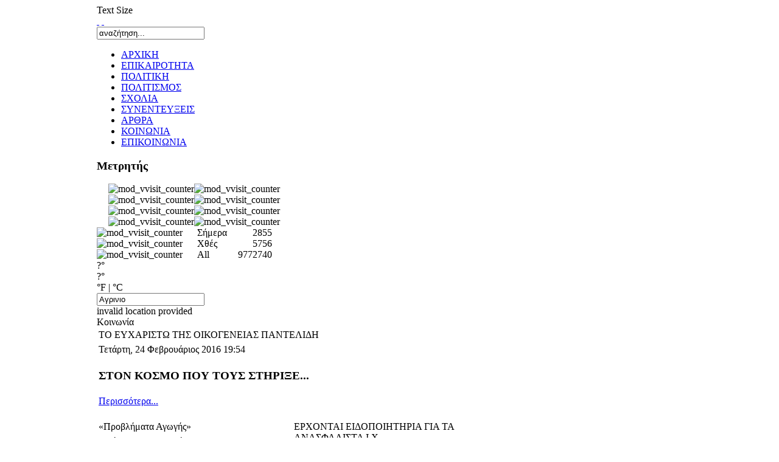

--- FILE ---
content_type: text/html; charset=utf-8
request_url: https://panaitoliki.gr/index.php?option=com_content&view=category&layout=blog&id=44&Itemid=60&limitstart=10580&fontstyle=f-larger
body_size: 7207
content:
<!DOCTYPE html PUBLIC "-//W3C//DTD XHTML 1.0 Transitional//EN" "http://www.w3.org/TR/xhtml1/DTD/xhtml1-transitional.dtd">
<html xmlns="http://www.w3.org/1999/xhtml" xml:lang="el-gr" lang="el-gr" >
	<head>
		  <meta http-equiv="content-type" content="text/html; charset=utf-8" />
  <meta name="robots" content="index, follow" />
  <meta name="keywords" content="ΗΜΕΡΗΣΙΑ ΕΦΗΜΕΡΙΔΑ ΑΓΡΙΝΙΟΥ ΑΙΤΩΛΟΑΚΑΡΝΑΝΙΑΣ Σχεδιασμός Ιστοσελίδων, Εφημερίδα, Αγρίνιο, Αιτωλοακαρνανία, Αγρινίου, Αιτωλοακαρνανίας, νέα, αθλητισμός, πολιτική, καιρός, ειδήσεις, άρθρα, ατζέντα, παναιτωλική, παναιτωλικός,  www.oneplusdesign.com" />
  <meta name="description" content="ΗΜΕΡΗΣΙΑ ΕΦΗΜΕΡΙΔΑ ΑΓΡΙΝΙΟΥ ΑΙΤΩΛΟΑΚΑΡΝΑΝΙΑΣ" />
  <meta name="generator" content="Joomla! 1.5 - Open Source Content Management" />
  <title>Κοινωνία</title>
  <link href="/index.php?option=com_content&amp;view=category&amp;layout=blog&amp;id=44&amp;Itemid=60&amp;fontstyle=f-larger&amp;format=feed&amp;type=rss" rel="alternate" type="application/rss+xml" title="RSS 2.0" />
  <link href="/index.php?option=com_content&amp;view=category&amp;layout=blog&amp;id=44&amp;Itemid=60&amp;fontstyle=f-larger&amp;format=feed&amp;type=atom" rel="alternate" type="application/atom+xml" title="Atom 1.0" />
  <link href="/favicon.ico" rel="shortcut icon" type="image/x-icon" />
  <link rel="stylesheet" href="/modules/mod_rokweather/rokweather.css" type="text/css" />
  <script type="text/javascript" src="/media/system/js/mootools.js"></script>
  <script type="text/javascript" src="/media/system/js/caption.js"></script>
  <script type="text/javascript" src="/modules/mod_rokweather/tmpl/js/rokweather.js"></script>
  <script type="text/javascript">
window.addEvent('domready', function() {new RokWeather({defaultDegree: 1});});
  </script>

		
<link rel="shortcut icon" href="/images/favicon.ico" />
<link href="/templates/rt_terrantribune_j15/css/template_css.css" rel="stylesheet" type="text/css" />
<link href="/templates/rt_terrantribune_j15/css/grey.css" rel="stylesheet" type="text/css" />
<link href="/templates/rt_terrantribune_j15/css/rokmininews.css" rel="stylesheet" type="text/css" />
<link href="/templates/system/css/system.css" rel="stylesheet" type="text/css" />
<link href="/templates/system/css/general.css" rel="stylesheet" type="text/css" />
<link href="/templates/rt_terrantribune_j15/css/typography.css" rel="stylesheet" type="text/css" />
<style type="text/css">
	div.wrapper { margin: 0 auto; width: 962px;padding:0;}
	#left-column { width:0px;padding:0;}
	#right-column { width:320px;padding:0;}
	#center-column { margin-left:0px;margin-right:320px;padding:0;}
</style>	
<script type="text/javascript" src="/templates/rt_terrantribune_j15/js/rokutils.js"></script>
 
	<script type="text/javascript" src="/plugins/system/rokbox/rokbox.js"></script>
<link href="/plugins/system/rokbox/themes/dark/rokbox-style.css" rel="stylesheet" type="text/css" />
<script type="text/javascript" src="/plugins/system/rokbox/themes/dark/rokbox-config.js"></script>
</head>
	<body id="ff-geneva" class="f-large bc-grey iehandle">
		<div id="page-bg">
		<!-- Begin Wrapper -->
		<div class="wrapper">
						<div class="shadow-left">
				<div class="shadow-right">
					<div class="main-page">
						<div class="main-page2">
							<div class="main-page3">
								<div class="main-page4">
									<!-- Begin Header -->
									<div id="header">
																					<a href="/" class="nounder"><img src="/templates/rt_terrantribune_j15/images/blank.gif" border="0" alt="" id="logo" /></a>
																														<div class="fontbutton-text">Text Size</div>
										<div id="accessibility">
											<div id="buttons">
												<a href="/?option=com_content&amp;view=category&amp;layout=blog&amp;id=44&amp;Itemid=60&amp;limitstart=10580&amp;fontstyle=f-larger" title="Increase size" class="large"><span class="button">&nbsp;</span></a>
												<a href="/?option=com_content&amp;view=category&amp;layout=blog&amp;id=44&amp;Itemid=60&amp;limitstart=10580&amp;fontstyle=f-smaller" title="Decrease size" class="small"><span class="button">&nbsp;</span></a>
											</div>
										</div>
																															<div id="searchmod">
														<div class="moduletable">
					<form action="index.php" method="post">
	<div class="search">
		<input name="searchword" id="mod_search_searchword" maxlength="20" alt="Αναζήτηση" class="inputbox" type="text" size="20" value="αναζήτηση..."  onblur="if(this.value=='') this.value='αναζήτηση...';" onfocus="if(this.value=='αναζήτηση...') this.value='';" />	</div>
	<input type="hidden" name="task"   value="search" />
	<input type="hidden" name="option" value="com_search" />
	<input type="hidden" name="Itemid" value="60" />
</form>		</div>
	
											</div>
																			</div>
									<!-- End Header -->
									<!-- Begin Horizontal Menu -->
									<div id="horiz-menu" class="splitmenu">
																					<ul class="menutop"><li class="parent grey item1"><a href="https://panaitoliki.gr/" class="topdaddy"><span>ΑΡΧΙΚΗ</span></a></li><li class="green item61"><a href="/index.php?option=com_content&amp;view=section&amp;layout=blog&amp;id=13&amp;Itemid=61"><span>ΕΠΙΚΑΙΡΟΤΗΤΑ</span></a></li><li class="red item26"><a href="/index.php?option=com_content&amp;view=section&amp;layout=blog&amp;id=4&amp;Itemid=26"><span>ΠΟΛΙΤΙΚΗ</span></a></li><li class="grey item28"><a href="/index.php?option=com_content&amp;view=section&amp;layout=blog&amp;id=5&amp;Itemid=28"><span>ΠΟΛΙΤΙΣΜΟΣ</span></a></li><li class="orange item30"><a href="/index.php?option=com_content&amp;view=section&amp;layout=blog&amp;id=7&amp;Itemid=30"><span>ΣΧΟΛΙΑ</span></a></li><li class="purple item29"><a href="/index.php?option=com_content&amp;view=section&amp;layout=blog&amp;id=6&amp;Itemid=29"><span>ΣΥΝΕΝΤΕΥΞΕΙΣ</span></a></li><li class="brown item118"><a href="/index.php?option=com_content&amp;view=category&amp;layout=blog&amp;id=57&amp;Itemid=118"><span>ΑΡΘΡΑ</span></a></li><li id="current" class="grey active item60"><a href="/index.php?option=com_content&amp;view=category&amp;layout=blog&amp;id=44&amp;Itemid=60"><span>ΚΟΙΝΩΝΙΑ</span></a></li><li class="grey item32"><a href="/index.php?option=com_qcontacts&amp;view=contact&amp;id=1&amp;Itemid=32"><span>ΕΠΙΚΟΙΝΩΝΙΑ</span></a></li></ul>																			</div>
																			<div id="sub-menu">
																					</div>
																		<!-- End Horizontal Menu -->
									<!-- Begin Showcase Area -->
																			<div class="showcase-div"></div>
																		<!-- End Showcase Area -->
									<!-- Begin Main Content Area -->
									<div id="main-section">
										<div class="padding">
											<div class="main-content block">
												<!-- Begin Left Column -->
																								<!-- End Left Column -->
												<!-- Begin Right Column -->
																								<div id="right-column">
													<div class="padding">
														<div id="rightmodules" class="spacer">
																																												</div>
																														<div class="module">
			<div>
				<div>
					<div>
													<h3>Μετρητής</h3>
											<div><div style="text-align: center;"><img src="https://panaitoliki.gr/modules/mod_vvisit_counter/images/boxes/0.gif" alt="mod_vvisit_counter" /><img src="https://panaitoliki.gr/modules/mod_vvisit_counter/images/boxes/9.gif" alt="mod_vvisit_counter" /><img src="https://panaitoliki.gr/modules/mod_vvisit_counter/images/boxes/7.gif" alt="mod_vvisit_counter" /><img src="https://panaitoliki.gr/modules/mod_vvisit_counter/images/boxes/7.gif" alt="mod_vvisit_counter" /><img src="https://panaitoliki.gr/modules/mod_vvisit_counter/images/boxes/2.gif" alt="mod_vvisit_counter" /><img src="https://panaitoliki.gr/modules/mod_vvisit_counter/images/boxes/7.gif" alt="mod_vvisit_counter" /><img src="https://panaitoliki.gr/modules/mod_vvisit_counter/images/boxes/4.gif" alt="mod_vvisit_counter" /><img src="https://panaitoliki.gr/modules/mod_vvisit_counter/images/boxes/0.gif" alt="mod_vvisit_counter" /></div><div><table cellpadding="0" cellspacing="0" style="text-align: center; width: 90%;" class="vinaora_counter"><tbody align="center"><tr align="left"><td><img src="/modules/mod_vvisit_counter/images/vtoday.gif" alt="mod_vvisit_counter"/></td><td>Σήμερα</td><td align="right">2855</td></tr><tr align="left"><td><img src="/modules/mod_vvisit_counter/images/vyesterday.gif" alt="mod_vvisit_counter"/></td><td>Χθές</td><td align="right">5756</td></tr><tr align="left"><td><img src="/modules/mod_vvisit_counter/images/vall.gif" alt="mod_vvisit_counter"/></td><td>All</td><td align="right">9772740</td></tr></tbody></table></div></div>					</div>
				</div>
			</div>
		</div>
			<div class="module">
			<div>
				<div>
					<div>
											<div id="rokweather" >
	
    <div class="leftbit">
        <div class="icon">
                        <img src="https://panaitoliki.gr/modules/mod_rokweather/blue/images/weather/unknown.png" alt="" />
                        <div class="degf" >?&deg;</div>
            <div class="degc" >?&deg;</div>
        </div>
			
		        	<div class="degrees"><span class="active">&deg;F</span> | <span>&deg;C</span></div>
						    </div>
    
    
    <div class="content">
		        <div class="location">
        <form action="/index.php?option=com_rokmodule&amp;amp;tmpl=component&amp;amp;type=raw&amp;amp;moduleid=123" method="post">
        <input type="text" name="weather_location" value="Αγρινιο" /> 
		        <input type="hidden" name="module_id" value="123" />  	
		        </form>
        </div>
		<div class="rokweather-wrapper">
	        	        <div class="row error">invalid location provided</div>    
	        		</div>
    </div>
</div>					</div>
				</div>
			</div>
		</div>
	
														<div id="rightmodules2" class="spacer">
																																												</div>
													</div>
									 			</div>
																								<!-- End Right Column -->
												<!-- Begin Center Column -->
												<div id="center-column">
													<div class="padding">
																																										
														<div class="componentheading">
	Κοινωνία</div>
<table class="blog" cellpadding="0" cellspacing="0">
<tr>
	<td valign="top">
					<div>
		
<table class="contentpaneopen">
<tr>
		<td class="contentheading" width="100%">
					ΤΟ ΕΥΧΑΡΙΣΤΩ ΤΗΣ ΟΙΚΟΓΕΝΕΙΑΣ ΠΑΝΤΕΛΙΔΗ 			</td>
	
	
	
		   </tr>
</table>
<table class="contentpaneopen">


<tr>
	<td valign="top" colspan="2" class="createdate">
		Τετάρτη, 24 Φεβρουάριος 2016 19:54	</td>
</tr>


<tr>
<td valign="top" colspan="2">
<h3 class="post-title entry-title">ΣΤΟΝ ΚΟΣΜΟ ΠΟΥ ΤΟΥΣ ΣΤΗΡΙΞΕ...</h3>
</td>
</tr>


<tr>
	<td  colspan="2">
		<a href="/index.php?option=com_content&amp;view=article&amp;id=27198:2016-02-24-17-55-00&amp;catid=44:2008-11-05-17-04-40&amp;Itemid=60" class="readon">
			Περισσότερα...</a>
	</td>
</tr>

</table>
<span class="article_separator">&nbsp;</span>
		</div>
		</td>
</tr>

<tr>
	<td valign="top">
		<table width="100%"  cellpadding="0" cellspacing="0">
		<tr>
							<td valign="top" width="50%" class="article_column">
					
<table class="contentpaneopen">
<tr>
		<td class="contentheading" width="100%">
					«Προβλήματα Αγωγής» 			</td>
	
	
	
		   </tr>
</table>
<table class="contentpaneopen">


<tr>
	<td valign="top" colspan="2" class="createdate">
		Τετάρτη, 24 Φεβρουάριος 2016 19:10	</td>
</tr>


<tr>
<td valign="top" colspan="2">
<p><br />Ομιλία του Μητροπολίτου Σισανίου και Σιατίστης κ. Παύλου</p>
</td>
</tr>


<tr>
	<td  colspan="2">
		<a href="/index.php?option=com_content&amp;view=article&amp;id=27191:2016-02-24-17-11-18&amp;catid=44:2008-11-05-17-04-40&amp;Itemid=60" class="readon">
			Περισσότερα...</a>
	</td>
</tr>

</table>
<span class="article_separator">&nbsp;</span>

<table class="contentpaneopen">
<tr>
		<td class="contentheading" width="100%">
					ΠΑΡΑΤΕΙΝΕΤΑΙ ΓΙΑ ΕΝΑ ΕΤΟΣ Η ΑΣΦΑΛΙΣΤΙΚΗ			</td>
	
	
	
		   </tr>
</table>
<table class="contentpaneopen">


<tr>
	<td valign="top" colspan="2" class="createdate">
		Τρίτη, 23 Φεβρουάριος 2016 21:20	</td>
</tr>


<tr>
<td valign="top" colspan="2">
<h3 class="post-title entry-title">&nbsp;ΚΑΛΥΨΗ ΑΝΕΡΓΩΝ ΚΑΙ ΑΣΦΑΛΙΣΜΕΝΩΝ ΤΡΙΩΝ ΤΑΜΕΙΩΝ...</h3>
</td>
</tr>


<tr>
	<td  colspan="2">
		<a href="/index.php?option=com_content&amp;view=article&amp;id=27187:2016-02-23-19-21-25&amp;catid=44:2008-11-05-17-04-40&amp;Itemid=60" class="readon">
			Περισσότερα...</a>
	</td>
</tr>

</table>
<span class="article_separator">&nbsp;</span>
				</td>
							<td valign="top" width="50%" class="article_column column_separator">
					
<table class="contentpaneopen">
<tr>
		<td class="contentheading" width="100%">
					ΕΡΧΟΝΤΑΙ ΕΙΔΟΠΟΙΗΤΗΡΙΑ ΓΙΑ ΤΑ ΑΝΑΣΦΑΛΙΣΤΑ Ι.Χ.			</td>
	
	
	
		   </tr>
</table>
<table class="contentpaneopen">


<tr>
	<td valign="top" colspan="2" class="createdate">
		Τρίτη, 23 Φεβρουάριος 2016 21:16	</td>
</tr>


<tr>
<td valign="top" colspan="2">
<h3 class="post-title entry-title">&nbsp;</h3>
</td>
</tr>


<tr>
	<td  colspan="2">
		<a href="/index.php?option=com_content&amp;view=article&amp;id=27186:2016-02-23-19-17-42&amp;catid=44:2008-11-05-17-04-40&amp;Itemid=60" class="readon">
			Περισσότερα...</a>
	</td>
</tr>

</table>
<span class="article_separator">&nbsp;</span>

<table class="contentpaneopen">
<tr>
		<td class="contentheading" width="100%">
					Για ηλίθιους μας περνάτε;			</td>
	
	
	
		   </tr>
</table>
<table class="contentpaneopen">


<tr>
	<td valign="top" colspan="2" class="createdate">
		Τρίτη, 23 Φεβρουάριος 2016 21:09	</td>
</tr>


<tr>
<td valign="top" colspan="2">
<p>Απάντηση Περιφέρειας για τα σκοτάδια στους κόμβους εισόδου Μεσολογγίου: &nbsp;</p>
<p><img style="margin: 22px; float: left;" src="/images/IANOYARIOS_2016/PANOS2.gif" alt="PANOS2" width="200" height="216" /></p>
</td>
</tr>


<tr>
	<td  colspan="2">
		<a href="/index.php?option=com_content&amp;view=article&amp;id=27185:2016-02-23-19-12-19&amp;catid=44:2008-11-05-17-04-40&amp;Itemid=60" class="readon">
			Περισσότερα...</a>
	</td>
</tr>

</table>
<span class="article_separator">&nbsp;</span>
				</td>
		 
		</tr>
		</table>
	</td>
</tr>
<tr>
	<td valign="top">
		<div class="blog_more">
			<div>
	<strong>Περισσότερα Άρθρα...</strong>
</div>
<ul>
	<li>
			<a class="blogsection" href="/index.php?option=com_content&amp;view=article&amp;id=27173:2016-02-22-17-30-14&amp;catid=44:2008-11-05-17-04-40&amp;Itemid=60">
			Ψηφίστε την τσίχλα που μας κάνει υπερήφανους</a>
	</li>
	<li>
			<a class="blogsection" href="/index.php?option=com_content&amp;view=article&amp;id=27170:--oriental-------&amp;catid=44:2008-11-05-17-04-40&amp;Itemid=60">
			Αμαλιάδα: Το Oriental και η ζούμπα ακύρωσαν το Ιερό Κήρυγμα</a>
	</li>
	<li>
			<a class="blogsection" href="/index.php?option=com_content&amp;view=article&amp;id=27168:2016-02-22-17-14-29&amp;catid=44:2008-11-05-17-04-40&amp;Itemid=60">
			Ξεκινά η υποχρεωτική υποβολή μηνιαίων</a>
	</li>
	<li>
			<a class="blogsection" href="/index.php?option=com_content&amp;view=article&amp;id=27161:2016-02-21-18-28-47&amp;catid=44:2008-11-05-17-04-40&amp;Itemid=60">
			ΑΠΟΦΑΣΗ ΒΟΜΒΑ ΓΙΑ ΤΙΣ ΜΝΗΜΟΝΙΑΚΕΣ</a>
	</li>
</ul>
		</div>
	</td>
</tr>
<tr>
	<td valign="top" align="center">
		&lt;&lt; <a title="Έναρξη" href="/index.php?option=com_content&amp;view=category&amp;layout=blog&amp;id=44&amp;Itemid=60&amp;fontstyle=f-larger" class="pagenav">Έναρξη</a> &lt; <a title="Προηγούμενο" href="/index.php?option=com_content&amp;view=category&amp;layout=blog&amp;id=44&amp;Itemid=60&amp;limitstart=10575&amp;fontstyle=f-larger" class="pagenav">Προηγούμενο</a> <a title="2111" href="/index.php?option=com_content&amp;view=category&amp;layout=blog&amp;id=44&amp;Itemid=60&amp;limitstart=10550&amp;fontstyle=f-larger" class="pagenav">2111</a> <a title="2112" href="/index.php?option=com_content&amp;view=category&amp;layout=blog&amp;id=44&amp;Itemid=60&amp;limitstart=10555&amp;fontstyle=f-larger" class="pagenav">2112</a> <a title="2113" href="/index.php?option=com_content&amp;view=category&amp;layout=blog&amp;id=44&amp;Itemid=60&amp;limitstart=10560&amp;fontstyle=f-larger" class="pagenav">2113</a> <a title="2114" href="/index.php?option=com_content&amp;view=category&amp;layout=blog&amp;id=44&amp;Itemid=60&amp;limitstart=10565&amp;fontstyle=f-larger" class="pagenav">2114</a> <a title="2115" href="/index.php?option=com_content&amp;view=category&amp;layout=blog&amp;id=44&amp;Itemid=60&amp;limitstart=10570&amp;fontstyle=f-larger" class="pagenav">2115</a> <a title="2116" href="/index.php?option=com_content&amp;view=category&amp;layout=blog&amp;id=44&amp;Itemid=60&amp;limitstart=10575&amp;fontstyle=f-larger" class="pagenav">2116</a> <span class="pagenav">2117</span> <a title="2118" href="/index.php?option=com_content&amp;view=category&amp;layout=blog&amp;id=44&amp;Itemid=60&amp;limitstart=10585&amp;fontstyle=f-larger" class="pagenav">2118</a> <a title="2119" href="/index.php?option=com_content&amp;view=category&amp;layout=blog&amp;id=44&amp;Itemid=60&amp;limitstart=10590&amp;fontstyle=f-larger" class="pagenav">2119</a> <a title="2120" href="/index.php?option=com_content&amp;view=category&amp;layout=blog&amp;id=44&amp;Itemid=60&amp;limitstart=10595&amp;fontstyle=f-larger" class="pagenav">2120</a> <a title="Επόμενο" href="/index.php?option=com_content&amp;view=category&amp;layout=blog&amp;id=44&amp;Itemid=60&amp;limitstart=10585&amp;fontstyle=f-larger" class="pagenav">Επόμενο</a> &gt; <a title="Τέλος" href="/index.php?option=com_content&amp;view=category&amp;layout=blog&amp;id=44&amp;Itemid=60&amp;limitstart=16245&amp;fontstyle=f-larger" class="pagenav">Τέλος</a> &gt;&gt;		<br /><br />
	</td>
</tr>
<tr>
	<td valign="top" align="center">
		JPAGE_CURRENT_OF_TOTAL	</td>
</tr>
</table>

																											</div>
												</div>
												<div class="clr"></div>
												<!-- End Center Column -->
											</div>
											<!-- Begin Modules Block 1 -->
																							<div class="main-content block1">
													<div id="bottommodules1" class="spacer w33">
																													<div class="block">
																		<div class="module">
			<div>
				<div>
					<div>
													<h3>Εορτολόγιο</h3>
																</div>
				</div>
			</div>
		</div>
	
															</div>
																																											<div class="block">
																		<div class="module">
			<div>
				<div>
					<div>
													<h3>Δημοσκόπηση</h3>
											<form action="index.php" method="post" name="form2">

<table width="95%" border="0" cellspacing="0" cellpadding="1" align="center" class="poll">
<thead>
	<tr>
		<td style="font-weight: bold;">
			ΤΑ ΝΕΑ ΜΕ ΤΡΑ ΠΟΣΟ ΘΑ ΕΠΗΡΕΑΣΟΥΝ ΤΗ ΖΩΗ ΣΑΣ:		</td>
	</tr>
</thead>
	<tr>
		<td align="center">
			<table class="pollstableborder" cellspacing="0" cellpadding="0" border="0">
							<tr>
					<td class="sectiontableentry2" valign="top">
						<input type="radio" name="voteid" id="voteid757" value="757" alt="757" />
					</td>
					<td class="sectiontableentry2" valign="top">
						<label for="voteid757">
							ΠΟΛΥ						</label>
					</td>
				</tr>
											<tr>
					<td class="sectiontableentry1" valign="top">
						<input type="radio" name="voteid" id="voteid758" value="758" alt="758" />
					</td>
					<td class="sectiontableentry1" valign="top">
						<label for="voteid758">
							ΛΙΓΟ						</label>
					</td>
				</tr>
											<tr>
					<td class="sectiontableentry2" valign="top">
						<input type="radio" name="voteid" id="voteid759" value="759" alt="759" />
					</td>
					<td class="sectiontableentry2" valign="top">
						<label for="voteid759">
							ΑΡΚΕΤΑ						</label>
					</td>
				</tr>
											<tr>
					<td class="sectiontableentry1" valign="top">
						<input type="radio" name="voteid" id="voteid760" value="760" alt="760" />
					</td>
					<td class="sectiontableentry1" valign="top">
						<label for="voteid760">
							ΚΑΘΟΛΟΥ						</label>
					</td>
				</tr>
										</table>
		</td>
	</tr>
	<tr>
		<td>
			<div align="center">
				<input type="submit" name="task_button" class="button" value="Ψηφίστε" />
				&nbsp;
				<input type="button" name="option" class="button" value="Αποτελέσματα" onclick="document.location.href='/index.php?option=com_poll&amp;id=77:2016-06-01-20-38-39'" />
			</div>
		</td>
	</tr>
</table>

	<input type="hidden" name="option" value="com_poll" />
	<input type="hidden" name="task" value="vote" />
	<input type="hidden" name="id" value="77" />
	<input type="hidden" name="9ad2217c097cf7d030c68ff25d55fb72" value="1" /></form>					</div>
				</div>
			</div>
		</div>
	
															</div>
																																											<div class="block">
																		<div class="module">
			<div>
				<div>
					<div>
													<h3>Login...</h3>
											<form action="/index.php?option=com_content&amp;view=category&amp;layout=blog&amp;id=44&amp;Itemid=60" method="post" name="login" id="form-login" >
		<fieldset class="input">
	<p id="form-login-username">
		<label for="modlgn_username">Όνομα Χρήστη</label><br />
		<input id="modlgn_username" type="text" name="username" class="inputbox" alt="username" size="18" />
	</p>
	<p id="form-login-password">
		<label for="modlgn_passwd">Κωδικός</label><br />
		<input id="modlgn_passwd" type="password" name="passwd" class="inputbox" size="18" alt="password" />
	</p>
		<p id="form-login-remember">
		<label for="modlgn_remember">Να με θυμάσαι</label>
		<input id="modlgn_remember" type="checkbox" name="remember" class="inputbox" value="yes" alt="Remember Me" />
	</p>
		<input type="submit" name="Submit" class="button" value="Σύνδεση" />
	</fieldset>
	<ul>
		<li>
			<a href="/index.php?option=com_user&amp;view=reset">
			Ξεχάσατε τον κωδικό σας;</a>
		</li>
		<li>
			<a href="/index.php?option=com_user&amp;view=remind">
			Ξεχάσατε το όνομα χρήστη;</a>
		</li>
			</ul>
	
	<input type="hidden" name="option" value="com_user" />
	<input type="hidden" name="task" value="login" />
	<input type="hidden" name="return" value="L2luZGV4LnBocD9vcHRpb249Y29tX2NvbnRlbnQmdmlldz1jYXRlZ29yeSZsYXlvdXQ9YmxvZyZpZD00NCZJdGVtaWQ9NjAmbGltaXRzdGFydD0xMDU4MCZmb250c3R5bGU9Zi1sYXJnZXI=" />
	<input type="hidden" name="9ad2217c097cf7d030c68ff25d55fb72" value="1" /></form>
					</div>
				</div>
			</div>
		</div>
	
															</div>
																											</div>
												</div>
																						<!-- End Modules Block 1 -->
											<!-- Begin Modules Block 2 -->
																						<!-- End Modules Block 2 -->
										</div>
									</div>
									<!-- End Main Content Area -->
									<!-- Begin Bottom Menu -->
																		<!-- End Bottom Menu -->
									<!-- Begin Bottom Modules -->
																		<!-- End Bottom Modules -->
									<!-- Begin Footer -->
									<div id="footer">
										<div class="footer-left">
											<div class="footer-right">
																									<div class="footer-mod">
																<div class="moduletable">
					<p style="text-align: left;"><span style="font-size: 12.16px;">Παναιτωλική Ημερήσια εφημερίδα Αγρινίου Αιτωλοακαρνανίας, εφημερίδα, Αγρίνιο, Αιτωλοακαρνανία, Αγρινίου, Αιτωλοακαρνανίας,&nbsp;</span>νέα, αθλητισμός, πολιτική, καιρός, ειδήσεις, άρθρα, ατζέντα, παναιτωλική, παναιτωλικός.&nbsp;<span style="font-family: tahoma, arial, helvetica, sans-serif; color: #000000; font-size: 14pt;"><strong>&nbsp;<span style="font-size: 10pt;">OnePlusDESIGN</span></strong></span><span style="font-size: 12.16px;">&nbsp;</span></p>
<p><a title="https://oneplusdesign.com" href="https://oneplusdesign.com" target="_blank">κατασκευή ιστοσελίδων</a></p>
<p>&nbsp;</p>		</div>
	
													</div>
																							</div>
										</div>
									</div>
									<!-- End Footer -->
								</div>
							</div>
						</div>
					</div>
				</div>
			</div>
			<div class="debug">
				
			</div>
		</div>
		<!-- End Wrapper -->
		</div>
	</body>
</html>